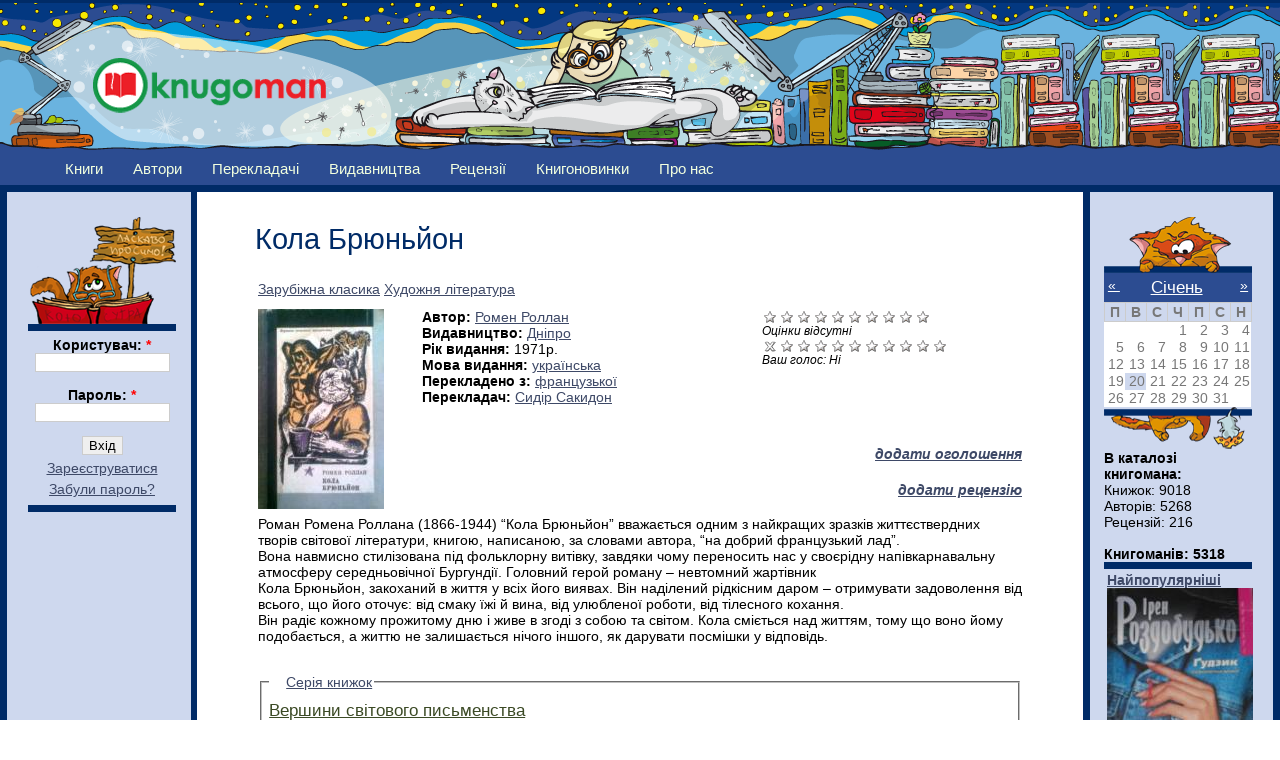

--- FILE ---
content_type: text/html; charset=utf-8
request_url: http://knugoman.org.ua/books/kola_bryunyon?page=5&quicktabs_book_tab=2
body_size: 10951
content:
<!DOCTYPE html PUBLIC "-//W3C//DTD XHTML 1.0 Strict//EN" "http://www.w3.org/TR/xhtml1/DTD/xhtml1-strict.dtd">
<html xmlns="http://www.w3.org/1999/xhtml" lang="uk" xml:lang="uk">

<head>
<meta http-equiv="Content-Type" content="text/html; charset=utf-8" />
  <title>Кола Брюньйон | Knugoman</title>
 
  <meta property="og:title" content="Кола Брюньйон" />
  <meta property="og:type" content="book"/>
  <meta property="og:url" content="http://knugoman.org.ua/books/kola_bryunyon" />
  <meta property="og:image" content="http://knugoman.org.ua/sites/files/laquo_567.jpg" />
  <meta property="og:locale" content="uk_UA" />  
  <meta property="og:site_name" content="Книгоман"/>
  <meta property="og:description" content="Роман Ромена Роллана (1866-1944) “Кола Брюньйон” вважається одним з найкращих зразків життєствердних творів світової літератури, книгою, написаною, за словами автора, “на добрий французький лад”.
Вона навмисно стилізована під фольклорну витівку, завдяки чому переносить нас у своєрідну напівкарнавальну атмосферу середньовічної Бургундії. Головний герой роману – невтомний жартівник
Кола Брюньйон, закоханий в життя у всіх його виявах. Він наділений рідкісним даром – отримувати задоволення від всього, що його оточує: від смаку їжі й вина, від улюбленої роботи, від тілесного кохання.
Він радіє кожному прожитому дню і живе в згоді з собою та світом. Кола сміється над життям, тому що воно йому подобається, а життю не залишається нічого іншого, як дарувати посмішки у відповідь. 
"/>  

  <meta http-equiv="Content-Type" content="text/html; charset=utf-8" />
<link rel="shortcut icon" href="/sites/files/favicon.png" type="image/x-icon" />
  <link type="text/css" rel="stylesheet" media="all" href="/sites/files/css/css_30b2f8c4cb8d09238ccc52e12d2fc8aa.css" />
  <!--[if lt IE 7]>
    <link rel="stylesheet" href="/sites/all/themes/knugoman/ie_lt7.css" type="text/css">
  <![endif]-->
  

  
  <script type="text/javascript"> </script>

  <script type="text/javascript" src="/misc/drupal.js"></script>
  <script type="text/javascript" src="/misc/collapse.js"></script>

   <script type="text/javascript" src="/sites/files/js/js_226334b3cd940b1cca5b650b43868353.js"></script>
<script type="text/javascript">
<!--//--><![CDATA[//><!--
jQuery.extend(Drupal.settings, { "basePath": "/", "fivestar": { "titleUser": "Ваш голос: ", "titleAverage": "Середнє: ", "feedbackSavingVote": "Зберігаємо оцінку...", "feedbackVoteSaved": "Ваша оцінка була збережена.", "feedbackDeletingVote": "Видаляємо Вашу оцінку...", "feedbackVoteDeleted": "Ваша оцінка була вилучена." }, "heartbeat_language": "uk", "heartbeat_poll_url": "http://knugoman.org.ua/heartbeat/js/poll", "views": { "ajax_path": [ "/views/ajax", "/views/ajax", "/views/ajax", "/views/ajax", "/views/ajax", "/views/ajax", "/views/ajax", "/views/ajax", "/views/ajax" ], "ajaxViews": { "views_dom_id:cdb3fa0a463a48d819fafced1c2b4610": { "view_name": "field_book_series", "view_display_id": "default", "view_args": "1443/4750", "view_path": "node/4750", "view_base_path": null, "view_dom_id": "cdb3fa0a463a48d819fafced1c2b4610", "pager_element": "0" }, "views_dom_id:f2777d6feb6edbe0ca1ed59d5ddab265": { "view_name": "user_list", "view_display_id": "block_1", "view_args": "4750", "view_path": "node/4750", "view_base_path": "users", "view_dom_id": "f2777d6feb6edbe0ca1ed59d5ddab265", "pager_element": "0" }, "views_dom_id:e0d0a868ee9a44f475fdc0a0e1cd92f9": { "view_name": "user_list", "view_display_id": "block_3", "view_args": "4750", "view_path": "node/4750", "view_base_path": "users", "view_dom_id": "e0d0a868ee9a44f475fdc0a0e1cd92f9", "pager_element": "0" }, "views_dom_id:256da1f839569362ccf3532d377bf568": { "view_name": "user_list", "view_display_id": "block_2", "view_args": "4750", "view_path": "node/4750", "view_base_path": "users", "view_dom_id": "256da1f839569362ccf3532d377bf568", "pager_element": "0" }, "views_dom_id:f02e4248bc09ccbcd580efc3cfd405ef": { "view_name": "rewiews", "view_display_id": "block_1", "view_args": "4750", "view_path": "node/4750", "view_base_path": "myreviews", "view_dom_id": "f02e4248bc09ccbcd580efc3cfd405ef", "pager_element": 0 }, "views_dom_id:f9a12a60f02c753d4079eaaa74027575": { "view_name": "Advertise", "view_display_id": "block_1", "view_args": "", "view_path": "node/4750", "view_base_path": "advertises", "view_dom_id": "f9a12a60f02c753d4079eaaa74027575", "pager_element": 0 }, "views_dom_id:fbee9f10f0cd751e8fd4e090e9f15252": { "view_name": "books2", "view_display_id": "block_popular", "view_args": "", "view_path": "calendar-date/2024-02-18", "view_base_path": "books", "view_dom_id": "fbee9f10f0cd751e8fd4e090e9f15252", "pager_element": 0 }, "views_dom_id:8b66df927e102ea8cf4053b0d021e5f8": { "view_name": "books2", "view_display_id": "block_rejting", "view_args": "", "view_path": "calendar-date/2024-02-18", "view_base_path": "books", "view_dom_id": "8b66df927e102ea8cf4053b0d021e5f8", "pager_element": 0 }, "views_dom_id:af6153b61a1b1cbd30bf5b36263bf7ea": { "view_name": "books2", "view_display_id": "block_new_book", "view_args": "", "view_path": "node/4750", "view_base_path": "books", "view_dom_id": "af6153b61a1b1cbd30bf5b36263bf7ea", "pager_element": "0" } } }, "quicktabs": { "qt_book_tab": { "tabs": [ 0, 0, 0, 0, 0, 0 ] } }, "beautytips": { "calendar-tooltips": { "fill": "#ced8ee", "padding": 8, "strokeStyle": "#002b67", "cornerRadius": 0, "cssStyles": { "fontFamily": "\"lucida grande\",tahoma,verdana,arial,sans-serif", "fontSize": "11px" }, "strokeWidth": 5, "shadow": true, "cssSelect": ".calendar-calendar .mini-day-on a, .calendar-calendar .day a, .calendar-calendar .mini-day-on span, .calendar-calendar .day span", "contentSelector": "$(this).next().html()", "hoverIntentOpts": { "timeout": "2000", "interval": 0 }, "list": [ "fill", "padding", "strokeStyle", "cornerRadius", "cssStyles", "strokeWidth", "shadow", "contentSelector", "hoverIntentOpts" ] } } });
//--><!]]>
</script>
   
   <script type="text/javascript">

  var _gaq = _gaq || [];
  _gaq.push(['_setAccount', 'UA-25421042-2']);
  _gaq.push(['_trackPageview']);

  (function() {
    var ga = document.createElement('script'); ga.type = 'text/javascript'; ga.async = true;
    ga.src = ('https:' == document.location.protocol ? 'https://ssl' : 'http://www') + '.google-analytics.com/ga.js';
    var s = document.getElementsByTagName('script')[0]; s.parentNode.insertBefore(ga, s);
  })();

</script>

</head>


<body id="books-kola_bryunyon?page=5&quicktabs_book_tab=2" class="both">

<!-- (C) stat24 / Podstranitsa -->
<script type="text/javascript">
<!--
document.writeln('<'+'scr'+'ipt type="text/javascript" src="http://ua5.hit.stat24.com/_'+(new Date()).getTime()+'/script.js?id=pyOVTzsWCU0.Jq9eDsvFl4XDXfxFDsbtIslpbUucOpf.j7/l=11"></'+'scr'+'ipt>');
//-->
</script>



<div  id="wrapper1">
<div  id="wrapper2">
<div id="wrapper3">

  
  <div id="wrapper4">
    
    <div class="clear-block">

      <div id="header" class="clear-block">
      <div  class="header-inner clear-block">

        
        <div id="logo-sitename">
          <div class="clear-block">

                          <a href="/" title="Головна" id="logo">
                <img src="/sites/files/knugoman_logo.png" alt="Головна" />
              </a>
            
            
          </div>

                  </div>

      </div></div>
      
            
      
    </div>
    
    <div id="middle" class="clear-block">

            
      
      
      <div id="primary">
        <ul class="links"><li class="menu-1135 first"><a href="/books" title="">Книги</a></li>
<li class="menu-148"><a href="/avtors" title="">Автори</a></li>
<li class="menu-689"><a href="/translators" title="">Перекладачі</a></li>
<li class="menu-420"><a href="/publishing_houses" title="">Видавництва</a></li>
<li class="menu-151"><a href="/reviews" title="">Рецензії</a></li>
<li class="menu-4381"><a href="/knygonovynky" title="">Книгоновинки</a></li>
<li class="menu-2408 last"><a href="/content/pro-nas" title="***">Про нас</a></li>
</ul>      </div>

      
      <div id="main-outer"><div id="main-outer2"><div><div id="main"><div id="main2"><div id="main-inner"><div id="main-inner2">
      
        
        <div class="inner">

          
                    
          
                       <h1 class="title">
         Кола Брюньйон              
            </h1>

                    
          
                      
          ﻿<div id="node-4750" class=" clearfix">
  


  
     <div class="meta">
          </div>
    

  
    
  
  
  <div class="content">
     <table border="0" width="100%">
	   <tbody>
	   <tr>
			<td colspan="3">                              <a href="/category/zhanr/zarub-zhna-klasika">Зарубіжна класика</a>  <a href="/category/zhanr/khudozhnya-l-teratura">Художня література</a>           </td> 
	   </tr>
	   
	   <tr>
			<td colspan="3"> </td> 
	   </tr>
	   
	   <tr>
			<td colspan="3">    </td> 
	   </tr>
	   
	   <tr>
	       <td style="width: 160px;" rowspan="7">   <img src="http://knugoman.org.ua/sites/files/imagecache/book_cover2/laquo_567.jpg" alt="" title="" width="126" height="200" class="imagecache imagecache-book_cover2 imagecache-default imagecache-book_cover2_default"/></td> 
		   <td rowspan="7" valign="top"> 
			 <b>Автор: </b><a href="/avtors/rollan">Ромен Роллан</a><br> 						   
		   
		   
		   
		       <b>Видавництво: </b><a href="/publisginghouses/dn-pro">Дніпро</a><br>		       		       <b>Рік видання: </b>1971р.<br>			   
			   
			   
			   
<b>Мова видання: </b><a href="/category/mova_vidannya/ukrayinska">українська</a><br>				<b>Перекладено з: </b><a href="/category/perekladeno_z/francuzkoyi">французької</a><br>		
				
<b>Перекладач: </b><a href="/avtors/sakidon">Сидір Сакидон</a><br> 
				
		   </td> 
		   <td  style="width: 260px;" valign="top" ><form action="/books/kola_bryunyon?page=5&amp;quicktabs_book_tab=2"  accept-charset="UTF-8" method="post" id="fivestar-form-node-4750" class="fivestar-widget fivestar-combo-stars">
<div><div class="fivestar-form-vote-4750 clear-block"><div class="fivestar-static-form-item"><div class="form-item">
 <div class="fivestar-widget-static fivestar-widget-static-vote fivestar-widget-static-10 clear-block"><div class="star star-1 star-odd star-first"><span class="off">0</span></div><div class="star star-2 star-even"><span class="off"></span></div><div class="star star-3 star-odd"><span class="off"></span></div><div class="star star-4 star-even"><span class="off"></span></div><div class="star star-5 star-odd"><span class="off"></span></div><div class="star star-6 star-even"><span class="off"></span></div><div class="star star-7 star-odd"><span class="off"></span></div><div class="star star-8 star-even"><span class="off"></span></div><div class="star star-9 star-odd"><span class="off"></span></div><div class="star star-10 star-even star-last"><span class="off"></span></div></div>
 <div class="description"><div class="fivestar-summary fivestar-summary-average-count"><span class="empty">Оцінки відсутні</span></div></div>
</div>
</div><input type="hidden" name="content_type" id="edit-content-type" value="node"  />
<input type="hidden" name="content_id" id="edit-content-id" value="4750"  />
<div class="fivestar-form-item  fivestar-combo-text fivestar-combo-stars fivestar-labels-hover"><div class="form-item" id="edit-vote-wrapper">
 <input type="hidden" name="vote_count" id="edit-vote-count" value="0"  />
<input type="hidden" name="vote_average" id="edit-vote-average" value="0"  />
<input type="hidden" name="auto_submit_path" id="edit-auto-submit-path" value="/fivestar/vote/node/4750/vote"  class="fivestar-path" />
<select name="vote" class="form-select" id="edit-vote-1" ><option value="-">Вибір оцінки</option><option value="0" selected="selected">Скасувати оцінку</option><option value="10">Оцінка 1/10</option><option value="20">Оцінка 2/10</option><option value="30">Оцінка 3/10</option><option value="40">Оцінка 4/10</option><option value="50">Оцінка 5/10</option><option value="60">Оцінка 6/10</option><option value="70">Оцінка 7/10</option><option value="80">Оцінка 8/10</option><option value="90">Оцінка 9/10</option><option value="100">Оцінка 10/10</option></select><input type="hidden" name="auto_submit_token" id="edit-auto-submit-token" value="637259b3e7c6f3e95a1e670b502eac96"  class="fivestar-token" />

 <div class="description"><div class="fivestar-summary fivestar-summary-user fivestar-feedback-enabled"><span class="user-rating">Ваш голос: <span>Ні</span></span></div></div>
</div>
</div><input type="hidden" name="destination" id="edit-destination" value="node/4750"  />
<input type="submit" name="op" id="edit-fivestar-submit" value="Оцінити"  class="form-submit fivestar-submit" />
<input type="hidden" name="form_build_id" id="form-YvPsvoEpYFNKj0--TIEjHkNxH-KXlLa69Z3C8M-rF3A" value="form-YvPsvoEpYFNKj0--TIEjHkNxH-KXlLa69Z3C8M-rF3A"  />
<input type="hidden" name="form_id" id="edit-fivestar-form-node-4750" value="fivestar_form_node_4750"  />
<div class="honeypot-textfield"><div class="form-item" id="edit-url-wrapper">
 <label for="edit-url">Leave this field blank: </label>
 <input type="text" maxlength="128" name="url" id="edit-url" size="20" value="" class="form-text" />
</div>
</div></div>
</div></form>
</td>
		</tr> 
		
		<tr>
			<td  style="text-align: right;"></td>
		</tr>
		
		<tr>
			 <td  style="text-align: right;"></td>
		</tr>
		
		<tr>
			 <td  style="text-align: right;"></td>
		</tr>
		
		<tr>
			<td  style="text-align: right;"><a href="/node/add/advertise"><b><i>додати оголошення</i></b></a></td>
		</tr> 
		
		<tr>
			<td  style="text-align: right;"><a href="/node/add/review"><b><i>додати рецензію</i></b></a></td>
		</tr> 
		<tr>
			<td  style="text-align: right;"</td>
		</tr>
		<tr>
			<td colspan="3"><p>Роман Ромена Роллана (1866-1944) “Кола Брюньйон” вважається одним з найкращих зразків життєствердних творів світової літератури, книгою, написаною, за словами автора, “на добрий французький лад”.<br />
Вона навмисно стилізована під фольклорну витівку, завдяки чому переносить нас у своєрідну напівкарнавальну атмосферу середньовічної Бургундії. Головний герой роману – невтомний жартівник<br />
Кола Брюньйон, закоханий в життя у всіх його виявах. Він наділений рідкісним даром – отримувати задоволення від всього, що його оточує: від смаку їжі й вина, від улюбленої роботи, від тілесного кохання.<br />
Він радіє кожному прожитому дню і живе в згоді з собою та світом. Кола сміється над життям, тому що воно йому подобається, а життю не залишається нічого іншого, як дарувати посмішки у відповідь. </p>
</td>
		</tr>		
		<tr>
			<td colspan="3"></td>
		</tr>
		<tr>
			<td colspan="3"><fieldset class="fieldgroup group-book-series collapsible"><legend>Серія книжок</legend><div class="field field-type-nodereference field-field-book-series">
    <div class="field-items">
            <div class="field-item odd">
                    <div class="view view-field-book-series view-id-field_book_series view-display-id-default view-dom-id-cdb3fa0a463a48d819fafced1c2b4610">
    
  
  
      <div class="view-content">
        <h3><a href="/bookseries/vershini-sv-tovogo-pismenstva">Вершини світового письменства</a></h3>
<table class="views-view-grid col-5">
  <tbody>
          <tr class="row-1 row-first row-last">
                  <td class="col-1 col-first">
              
  <div class="views-field views-field-field-book-cover-fid">        <span class="field-content"><a href="/books/yarmarok_suieti_kniga_druga"><img src="http://knugoman.org.ua/sites/files/imagecache/book_cover2/laquo_558.jpg" alt="" title="" width="131" height="200" class="imagecache imagecache-book_cover2 imagecache-default imagecache-book_cover2_default"/></a></span>  </div>          </td>
                  <td class="col-2">
              
  <div class="views-field views-field-field-book-cover-fid">        <span class="field-content"><a href="/books/yarmarok_suieti_kniga_persha"><img src="http://knugoman.org.ua/sites/files/imagecache/book_cover2/laquo_559.jpg" alt="" title="" width="125" height="200" class="imagecache imagecache-book_cover2 imagecache-default imagecache-book_cover2_default"/></a></span>  </div>          </td>
                  <td class="col-3">
              
  <div class="views-field views-field-field-book-cover-fid">        <span class="field-content"><a href="/books/dzhen_eyr"><img src="http://knugoman.org.ua/sites/files/imagecache/book_cover2/laquo_560.jpg" alt="" title="" width="132" height="200" class="imagecache imagecache-book_cover2 imagecache-default imagecache-book_cover2_default"/></a></span>  </div>          </td>
                  <td class="col-4">
              
  <div class="views-field views-field-field-book-cover-fid">        <span class="field-content"><a href="/books/tyazhki_chasi"><img src="http://knugoman.org.ua/sites/files/imagecache/book_cover2/laquo_564.jpg" alt="" title="" width="126" height="200" class="imagecache imagecache-book_cover2 imagecache-default imagecache-book_cover2_default"/></a></span>  </div>          </td>
                  <td class="col-5 col-last">
              
  <div class="views-field views-field-field-book-cover-fid">        <span class="field-content"><a href="/books/lita_nauki_vilgelma_maystera"><img src="http://knugoman.org.ua/sites/files/imagecache/book_cover2/laquo_565.jpg" alt="" title="" width="127" height="200" class="imagecache imagecache-book_cover2 imagecache-default imagecache-book_cover2_default"/></a></span>  </div>          </td>
              </tr>
      </tbody>
</table>
    </div>
  
      <div class="item-list"><ul class="pager"><li class="pager-first first"><a href="/books/kola_bryunyon?quicktabs_book_tab=2" title="До першої сторінки" class="active">« перша</a></li>
<li class="pager-previous"><a href="/books/kola_bryunyon?page=4&amp;quicktabs_book_tab=2" title="На попередню сторінку" class="active">‹ назад</a></li>
<li class="pager-ellipsis">…</li>
<li class="pager-item"><a href="/books/kola_bryunyon?page=1&amp;quicktabs_book_tab=2" title="Перейти до сторінки 2" class="active">2</a></li>
<li class="pager-item"><a href="/books/kola_bryunyon?page=2&amp;quicktabs_book_tab=2" title="Перейти до сторінки 3" class="active">3</a></li>
<li class="pager-item"><a href="/books/kola_bryunyon?page=3&amp;quicktabs_book_tab=2" title="Перейти до сторінки 4" class="active">4</a></li>
<li class="pager-item"><a href="/books/kola_bryunyon?page=4&amp;quicktabs_book_tab=2" title="Перейти до сторінки 5" class="active">5</a></li>
<li class="pager-current">6</li>
<li class="pager-item"><a href="/books/kola_bryunyon?page=6&amp;quicktabs_book_tab=2" title="Перейти до сторінки 7" class="active">7</a></li>
<li class="pager-item"><a href="/books/kola_bryunyon?page=7&amp;quicktabs_book_tab=2" title="Перейти до сторінки 8" class="active">8</a></li>
<li class="pager-item"><a href="/books/kola_bryunyon?page=8&amp;quicktabs_book_tab=2" title="Перейти до сторінки 9" class="active">9</a></li>
<li class="pager-item"><a href="/books/kola_bryunyon?page=9&amp;quicktabs_book_tab=2" title="Перейти до сторінки 10" class="active">10</a></li>
<li class="pager-ellipsis">…</li>
<li class="pager-next"><a href="/books/kola_bryunyon?page=6&amp;quicktabs_book_tab=2" title="До наступної сторінки" class="active">далі ›</a></li>
<li class="pager-last last"><a href="/books/kola_bryunyon?page=13&amp;quicktabs_book_tab=2" title="До останньої сторінки" class="active">остання »</a></li>
</ul></div>  
  
  
  
  
</div>        </div>
        </div>
</div>
</fieldset>
</td>
		</tr>	
		<tr>
			<td colspan="3"></td>
		</tr>	
		
						
		</tbody>
		</table>
	 
	 </div>

  
    
  <div id="quicktabs-book_tab" class="quicktabs_wrapper quicktabs-style-zen"><ul class="quicktabs_tabs quicktabs-style-zen"><li class="qtab-0 first"><a href="/books/kola_bryunyon?quicktabs_book_tab=0#quicktabs-book_tab" id="quicktabs-tab-book_tab-0" class="qt_tab active">Коментарі</a></li><li class="qtab-1"><a href="/books/kola_bryunyon?quicktabs_book_tab=1#quicktabs-book_tab" id="quicktabs-tab-book_tab-1" class="qt_tab active">Читали</a></li><li class="qtab-2 active"><a href="/books/kola_bryunyon?quicktabs_book_tab=2#quicktabs-book_tab" id="quicktabs-tab-book_tab-2" class="qt_tab active">Мають у бібліотеці</a></li><li class="qtab-3"><a href="/books/kola_bryunyon?quicktabs_book_tab=3#quicktabs-book_tab" id="quicktabs-tab-book_tab-3" class="qt_tab active">Хочуть прочитати</a></li><li class="qtab-4"><a href="/books/kola_bryunyon?quicktabs_book_tab=4#quicktabs-book_tab" id="quicktabs-tab-book_tab-4" class="qt_tab active">Рецензії</a></li><li class="qtab-5 last"><a href="/books/kola_bryunyon?quicktabs_book_tab=5#quicktabs-book_tab" id="quicktabs-tab-book_tab-5" class="qt_tab active">Оголошення</a></li></ul><div id="quicktabs_container_book_tab" class="quicktabs_main quicktabs-style-zen"><div id="quicktabs_tabpage_book_tab_0" class="quicktabs_tabpage quicktabs-hide"></div><div id="quicktabs_tabpage_book_tab_1" class="quicktabs_tabpage quicktabs-hide"></div><div id="quicktabs_tabpage_book_tab_2" class="quicktabs_tabpage"></div><div id="quicktabs_tabpage_book_tab_3" class="quicktabs_tabpage quicktabs-hide"></div><div id="quicktabs_tabpage_book_tab_4" class="quicktabs_tabpage quicktabs-hide"></div><div id="quicktabs_tabpage_book_tab_5" class="quicktabs_tabpage quicktabs-hide"></div></div></div>  
     
</div><!-- /.node -->


          
          
        </div>

      </div></div></div></div>

              <div id="sidebar-left" class="sidebar"><div id="sidebar-left-inner">
          
<div id="block-user-0" class="clear-block block block-user">
<div id="login_top"></div>
<div class="content"><form action="/books/kola_bryunyon?destination=node%2F4750%3Fpage%3D5%26quicktabs_book_tab%3D2"  accept-charset="UTF-8" method="post" id="user-login-form">
<div><div class="form-item" id="edit-name-wrapper">
 <label for="edit-name">Користувач: <span class="form-required" title="Обов'язкове поле">*</span></label>
 <input type="text" maxlength="60" name="name" id="edit-name" size="15" value="" class="form-text required" />
</div>
<div class="form-item" id="edit-pass-wrapper">
 <label for="edit-pass">Пароль: <span class="form-required" title="Обов'язкове поле">*</span></label>
 <input type="password" name="pass" id="edit-pass"  maxlength="60"  size="15"  class="form-text required" />
</div>
<input type="submit" name="op" id="edit-submit" value="Вхід"  class="form-submit" />
<div class="item-list"><ul><li class="first"><a href="/user/register" title="Створити новий профіль користувача.">Зареєструватися</a></li>
<li class="last"><a href="/user/password" title="Отримати новий пароль електронною поштою.">Забули пароль?</a></li>
</ul></div><input type="hidden" name="form_build_id" id="form-l_piBXrJ6yEFvTGlDRFb0pnSiKtHJCV48pPoeb6aO5U" value="form-l_piBXrJ6yEFvTGlDRFb0pnSiKtHJCV48pPoeb6aO5U"  />
<input type="hidden" name="form_id" id="edit-user-login-block" value="user_login_block"  />

</div></form>
</div>

</div>
<div id="block-block-10" class="clear-block block block-block">

  <div class="content"><div align=center>
<script type="text/javascript"><!--
google_ad_client = "ca-pub-2920925829047820";
/* 120&#42;600_knugoman */
google_ad_slot = "4158103563";
google_ad_width = 120;
google_ad_height = 600;
//-->
</script>
<script type="text/javascript"
src="http://pagead2.googlesyndication.com/pagead/show_ads.js">
</script>
</div>
<div><br></div></div>
</div>
<div id="block-block-12" class="clear-block block block-block">

  <div class="content"><div align=center>
<table align="center" border="0">
<tbody>
<tr>
<td align="center">
<a href=http://knugoman.org.ua/partners>Партнери</a>
</td>
</tr>
<tr>
<td align="right">
<a href="http://www.svichado.com/" target="_blank"><img src="http://knugoman.org.ua/system/files/laquo_69.jpg" alt='Видавництво Свічадо' title='Видавництво Свічадо' border="1" width="88" height="31" /></a>
</td>
</tr>
<tr>
<td align="left">
<a href="http://publisher.at.ua/" target="_blank"> <img src="http://knugoman.org.ua/system/files/zhupansky_88x31.gif" alt="Видавництво Жупанського" title="Видавництво Жупанського" height="31" width="88" /></a>
</td>
</tr>
<tr>
<td align="left">
<a href="http://medievist.org.ua/" target="_blank" title="Медієвіст - українська латиномовна література"><img alt="http://medievist.org.ua&quot;" border="0" src="https://lh6.googleusercontent.com/-6Yn7j9MrSiA/UJkYOlC-yAI/AAAAAAAAWGI/qr7M52q9XTY/s800/button_31_88.gif" /> </a>
</td>
</tr>
<tr>
<td align="left">
<a title="Захід-Схід" target="_blank" href="http://zahid-shid.net"><img width="88" height="31" border="0" alt="zahid-shid.net" src="http://zahid-shid.net/zs_banner.gif" /></a>
</td>
</tr>
<tr>
<td align="right">
<a href="http://www.exp21.com.ua/" title="Історична культурологічна газета «Експедиція XXI»" target="_blank"><img src="http://knugoman.org.ua/sites/files/exp21_ru_0.gif" alt="Історична культурологічна газета «Експедиція XXI»" border="0" /></a>
</td>
</tr>
<tr>
<td align="left">
<a href="http://www.ukrfantclub.com.ua/" title="Клуб любителів україномовної фантастики"><img alt="Клуб любителів україномовної фантастики" src="http://knugoman.org.ua/sites/files/kluf.jpg" /></a>
</td>
</tr>
</tbody>
</table>
</div>
</div>
</div>
        </div></div>
      
      
              <div id="sidebar-right" class="sidebar"><div id="sidebar-right-inner">
          
<div id="block-views-calendar_date-calendar_block_1" class="clear-block block block-views">
<div id="calendar_top"></div>

  <div class="content"><div class="view view-calendar-date view-id-calendar_date view-display-id-calendar_block_1 view-dom-id-f65952b5cd000d1b6469834dbc46b45b">
    
  
  
      <div class="view-content">
      
<div class="calendar-calendar">
        <div class="date-nav clear-block">
  <div class="date-prev">
          <span class="next views-summary"> <a href="http://knugoman.org.ua/books/kola_bryunyon?page=5&amp;quicktabs_book_tab=2&amp;mini=calendar-date%2F2025-12" title="Navigate to previous month" rel="nofollow">« </a></span>
      &nbsp;</div>
  <div class="date-heading">
    <h3><a href="http://knugoman.org.ua/calendar-date/2026-01?page=5&amp;quicktabs_book_tab=2" title="View full page month">Січень</a></h3>
  </div>
  <div class="date-next">&nbsp;
          <span class="next views-summary"> <a href="http://knugoman.org.ua/books/kola_bryunyon?page=5&amp;quicktabs_book_tab=2&amp;mini=calendar-date%2F2026-02" title="Navigate to next month" rel="nofollow"> »</a></span>
      </div>
</div>
</div>    </div>
  
  
      <div class="attachment attachment-after">
      <div class="calendar-calendar"><div class="month-view">
 
<table class="mini">
  <thead>
    <tr>
              <th class="days mon">
          П        </th>
              <th class="days tue">
          В        </th>
              <th class="days wed">
          С        </th>
              <th class="days thu">
          Ч        </th>
              <th class="days fri">
          П        </th>
              <th class="days sat">
          С        </th>
              <th class="days sun">
          Н        </th>
          </tr>
  </thead>
  <tbody>
          <tr>
                  <td class="mon mini empty calendar_date-2025-12-29">
            <div class="calendar-empty">&nbsp;</div>
          </td>
                  <td class="tue mini empty calendar_date-2025-12-30">
            <div class="calendar-empty">&nbsp;</div>
          </td>
                  <td class="wed mini empty calendar_date-2025-12-31">
            <div class="calendar-empty">&nbsp;</div>
          </td>
                  <td class="thu mini past has-no-events calendar_date-2026-01-01">
            <div class="month mini-day-off"> 1 </div><div class="calendar-empty">&nbsp;</div>
          </td>
                  <td class="fri mini past has-no-events calendar_date-2026-01-02">
            <div class="month mini-day-off"> 2 </div><div class="calendar-empty">&nbsp;</div>
          </td>
                  <td class="sat mini past has-no-events calendar_date-2026-01-03">
            <div class="month mini-day-off"> 3 </div><div class="calendar-empty">&nbsp;</div>
          </td>
                  <td class="sun mini past has-no-events calendar_date-2026-01-04">
            <div class="month mini-day-off"> 4 </div><div class="calendar-empty">&nbsp;</div>
          </td>
              </tr>
          <tr>
                  <td class="mon mini past has-no-events calendar_date-2026-01-05">
            <div class="month mini-day-off"> 5 </div><div class="calendar-empty">&nbsp;</div>
          </td>
                  <td class="tue mini past has-no-events calendar_date-2026-01-06">
            <div class="month mini-day-off"> 6 </div><div class="calendar-empty">&nbsp;</div>
          </td>
                  <td class="wed mini past has-no-events calendar_date-2026-01-07">
            <div class="month mini-day-off"> 7 </div><div class="calendar-empty">&nbsp;</div>
          </td>
                  <td class="thu mini past has-no-events calendar_date-2026-01-08">
            <div class="month mini-day-off"> 8 </div><div class="calendar-empty">&nbsp;</div>
          </td>
                  <td class="fri mini past has-no-events calendar_date-2026-01-09">
            <div class="month mini-day-off"> 9 </div><div class="calendar-empty">&nbsp;</div>
          </td>
                  <td class="sat mini past has-no-events calendar_date-2026-01-10">
            <div class="month mini-day-off"> 10 </div><div class="calendar-empty">&nbsp;</div>
          </td>
                  <td class="sun mini past has-no-events calendar_date-2026-01-11">
            <div class="month mini-day-off"> 11 </div><div class="calendar-empty">&nbsp;</div>
          </td>
              </tr>
          <tr>
                  <td class="mon mini past has-no-events calendar_date-2026-01-12">
            <div class="month mini-day-off"> 12 </div><div class="calendar-empty">&nbsp;</div>
          </td>
                  <td class="tue mini past has-no-events calendar_date-2026-01-13">
            <div class="month mini-day-off"> 13 </div><div class="calendar-empty">&nbsp;</div>
          </td>
                  <td class="wed mini past has-no-events calendar_date-2026-01-14">
            <div class="month mini-day-off"> 14 </div><div class="calendar-empty">&nbsp;</div>
          </td>
                  <td class="thu mini past has-no-events calendar_date-2026-01-15">
            <div class="month mini-day-off"> 15 </div><div class="calendar-empty">&nbsp;</div>
          </td>
                  <td class="fri mini past has-no-events calendar_date-2026-01-16">
            <div class="month mini-day-off"> 16 </div><div class="calendar-empty">&nbsp;</div>
          </td>
                  <td class="sat mini past has-no-events calendar_date-2026-01-17">
            <div class="month mini-day-off"> 17 </div><div class="calendar-empty">&nbsp;</div>
          </td>
                  <td class="sun mini past has-no-events calendar_date-2026-01-18">
            <div class="month mini-day-off"> 18 </div><div class="calendar-empty">&nbsp;</div>
          </td>
              </tr>
          <tr>
                  <td class="mon mini past has-no-events calendar_date-2026-01-19">
            <div class="month mini-day-off"> 19 </div><div class="calendar-empty">&nbsp;</div>
          </td>
                  <td class="tue mini today has-no-events calendar_date-2026-01-20">
            <div class="month mini-day-off"> 20 </div><div class="calendar-empty">&nbsp;</div>
          </td>
                  <td class="wed mini future has-no-events calendar_date-2026-01-21">
            <div class="month mini-day-off"> 21 </div><div class="calendar-empty">&nbsp;</div>
          </td>
                  <td class="thu mini future has-no-events calendar_date-2026-01-22">
            <div class="month mini-day-off"> 22 </div><div class="calendar-empty">&nbsp;</div>
          </td>
                  <td class="fri mini future has-no-events calendar_date-2026-01-23">
            <div class="month mini-day-off"> 23 </div><div class="calendar-empty">&nbsp;</div>
          </td>
                  <td class="sat mini future has-no-events calendar_date-2026-01-24">
            <div class="month mini-day-off"> 24 </div><div class="calendar-empty">&nbsp;</div>
          </td>
                  <td class="sun mini future has-no-events calendar_date-2026-01-25">
            <div class="month mini-day-off"> 25 </div><div class="calendar-empty">&nbsp;</div>
          </td>
              </tr>
          <tr>
                  <td class="mon mini future has-no-events calendar_date-2026-01-26">
            <div class="month mini-day-off"> 26 </div><div class="calendar-empty">&nbsp;</div>
          </td>
                  <td class="tue mini future has-no-events calendar_date-2026-01-27">
            <div class="month mini-day-off"> 27 </div><div class="calendar-empty">&nbsp;</div>
          </td>
                  <td class="wed mini future has-no-events calendar_date-2026-01-28">
            <div class="month mini-day-off"> 28 </div><div class="calendar-empty">&nbsp;</div>
          </td>
                  <td class="thu mini future has-no-events calendar_date-2026-01-29">
            <div class="month mini-day-off"> 29 </div><div class="calendar-empty">&nbsp;</div>
          </td>
                  <td class="fri mini future has-no-events calendar_date-2026-01-30">
            <div class="month mini-day-off"> 30 </div><div class="calendar-empty">&nbsp;</div>
          </td>
                  <td class="sat mini future has-no-events calendar_date-2026-01-31">
            <div class="month mini-day-off"> 31 </div><div class="calendar-empty">&nbsp;</div>
          </td>
                  <td class="sun mini empty calendar_date-2026-02-01">
            <div class="calendar-empty">&nbsp;</div>
          </td>
              </tr>
      </tbody>
</table>
</div></div>    </div>
  
  
  
  
</div></div>
<div id="calendar_bottom"></div>
</div>
<div id="block-block-3" class="clear-block block block-block">

  <div class="content"><b>В каталозі книгомана:</b><br/>
Книжок: 9018<br/>
Авторів: 5268<br/>
Рецензій: 216<br/><br/>
<b>Книгоманів: 5318<br/></b>
</div>
</div>
<div id="block-views-books2-block_popular" class="clear-block block block-views">

  <div class="content"><div class="view view-books2 view-id-books2 view-display-id-block_popular view-dom-id-fbee9f10f0cd751e8fd4e090e9f15252">
    
  
  
      <div class="view-content">
      <table class="views-view-grid col-1"  align="center">
  <tbody>
          <tr class="row-1 row-first row-last">
                  <td class="col-1 col-first">
              
  <div class="views-field views-field-nothing">        <span class="field-content"><a href="http://knugoman.org.ua/books?title=&amp;field_avt_full_name_value=&amp;term_node_tid_depth_1=All&amp;term_node_tid_depth=All&amp;term_node_tid_depth_2=All&amp;field_book_publishinghous_nid=All&amp;field_book_isbn_value=&amp;field_book_year_value=&amp;sort_by=count&amp;sort_order=DESC"><b>Найпопулярніші</b></a></span>  </div>  
  <div class="views-field views-field-field-book-cover-fid">        <span class="field-content"><a href="/books/udzik"><img src="http://knugoman.org.ua/sites/files/imagecache/book_cover2/351m.jpg" alt="" title="" width="146" height="186" class="imagecache imagecache-book_cover2 imagecache-default imagecache-book_cover2_default"/></a></span>  </div>          </td>
              </tr>
      </tbody>
</table>    </div>
  
  
  
  
  
  
</div></div>
</div>
<div id="block-views-books2-block_rejting" class="clear-block block block-views">

  <div class="content"><div class="view view-books2 view-id-books2 view-display-id-block_rejting view-dom-id-8b66df927e102ea8cf4053b0d021e5f8">
    
  
  
      <div class="view-content">
      <table class="views-view-grid col-1"  align="center">
  <tbody>
          <tr class="row-1 row-first row-last">
                  <td class="col-1 col-first">
              
  <div class="views-field views-field-nothing">        <span class="field-content"><a href="/books?title=&amp;field_avt_full_name_value=&amp;term_node_tid_depth_1=All&amp;term_node_tid_depth=All&amp;term_node_tid_depth_2=All&amp;field_book_publishinghous_nid=All&amp;field_book_isbn_value=&amp;field_book_year_value=&amp;sort_by=value&amp;sort_order=DESC"><b>Найрейтинговіші</b></a></span>  </div>  
  <div class="views-field views-field-field-book-cover-fid">        <span class="field-content"><a href="/books/terarium_hronika_psihotronnoyi_viyni_ta_krahu_svitovoyi_zakulisi_chastina_2"><img src="http://knugoman.org.ua/sites/files/imagecache/book_cover2/cover/book_1240131711.jpg" alt="" title="" width="126" height="200" class="imagecache imagecache-book_cover2 imagecache-default imagecache-book_cover2_default"/></a></span>  </div>          </td>
              </tr>
      </tbody>
</table>    </div>
  
  
  
  
  
  
</div></div>
</div>
<div id="block-views-books2-block_new_book" class="clear-block block block-views">

  <div class="content"><div class="view view-books2 view-id-books2 view-display-id-block_new_book view-dom-id-af6153b61a1b1cbd30bf5b36263bf7ea">
    
  
  
      <div class="view-content">
      <table class="views-view-grid col-1"  align="center">
  <tbody>
          <tr class="row-1 row-first row-last">
                  <td class="col-1 col-first">
              
  <div class="views-field views-field-nothing">        <span class="field-content"><a href="/books"><b>Останні додані</b></a></span>  </div>  
  <div class="views-field views-field-field-book-cover-fid">        <span class="field-content"><a href="/books/koloniya"><img src="http://knugoman.org.ua/sites/files/imagecache/book_cover2/koloniya.png" alt="" title="" width="133" height="200" class="imagecache imagecache-book_cover2 imagecache-default imagecache-book_cover2_default"/></a></span>  </div>          </td>
              </tr>
      </tbody>
</table>    </div>
  
  
  
  
  
  
</div></div>
</div>
<div id="block-comment-0" class="clear-block block block-comment">
  <h2>Останні коментарі</h2>

  <div class="content"><div class="item-list"><ul><li class="first"><a href="/books/velika_ilyustrovana_kniga_kazok#comment-1255">Дуже сподобався набір казок,</a><br />2 роки 4 тижня тому</li>
<li><a href="/books/privid_operi#comment-1254">як тут читати? не розумцю</a><br />3 роки 4 тижня тому</li>
<li><a href="/books/vono_0#comment-1253">При всій повазі до п. Кінга,</a><br />3 роки 16 тижнів тому</li>
<li><a href="/books/congodonbas_gvintokrili_fleshbeki#comment-1252">Шість зірочок з десяти ставлю</a><br />3 роки 1 тиждень тому</li>
<li><a href="/books/ulyubleniy_kerivnik#comment-1251">Одна з найкращих книжок, які</a><br />3 роки 1 тиждень тому</li>
<li><a href="/books/moie#comment-1250">Книжка справляє неоднозначне</a><br />4 роки 18 тижнів тому</li>
<li><a href="/books/kniga_baltimoriv#comment-1249">Найтонша із усіх наразі</a><br />4 роки 24 тижня тому</li>
<li><a href="/books/pazl#comment-1248">Загалом трилер непоганий;</a><br />4 роки 25 тижнів тому</li>
<li><a href="/books/vibir_0#comment-1247">Не найкраща книга про Аушвіц</a><br />4 роки 26 тижнів тому</li>
<li class="last"><a href="/books/korotka_istoriya_piyactva#comment-1246">Непогана книжечка, багато</a><br />4 роки 29 тижнів тому</li>
</ul></div></div>
</div>
        </div></div>
      
      
    </div></div></div></div>

    
    
    <div id="footer"><div id="footer-inner">
      <br/>
    </div></div>

    
  </div>

      <div id="lower-regions">

      
      
      
              <div id="page-bottom">
          <div id="block-block-1" class="clear-block block block-block">

  <div class="content"><table align="center" border="0">
<tbody>
<tr>
<td>
<!-- MyCounter v.2.0 --><script type="text/javascript">// <![CDATA[
my_id = 107590;
my_width = 88;
my_height = 41;
my_alt = "MyCounter - счётчик и статистика";
// ]]></script><script type="text/javascript" src="http://scripts.mycounter.ua/counter2.0.js">// <![CDATA[
// ]]></script><noscript><a target="_blank" href="http://mycounter.ua/"><img src="http://get.mycounter.ua/counter.php?id=107590" title="MyCounter - счётчик и статистика" alt="MyCounter - счётчик и статистика" width="88" height="41" /></a></noscript><!--/ MyCounter -->
</td>

<td>
<!-- I.UA counter --><a title="Rated by I.UA" onclick="this.href='http://i.ua/r.php?121968';" href="http://www.i.ua/" target="_blank"><script type="text/javascript" language="javascript">// <![CDATA[
iS='<img src="http://r.i.ua/s?u121968&p125&n'+Math.random();
iD=document;if(!iD.cookie)iD.cookie="b=b; path=/";if(iD.cookie)iS+='&c1';
iS+='&d'+(screen.colorDepth?screen.colorDepth:screen.pixelDepth)
+"&w"+screen.width+'&h'+screen.height;
iT=iD.referrer.slice(7);iH=window.location.href.slice(7);
((iI=iT.indexOf('/'))!=-1)?(iT=iT.substring(0,iI)):(iI=iT.length);
if(iT!=iH.substring(0,iI))iS+='&f'+escape(iD.referrer.slice(7));
iS+='&r'+escape(iH);
iD.write(iS+'" border="0" width="88" height="31" />');
// ]]></script></a><!-- End of I.UA counter -->
</td>

<!--
<td>
<iframe src="http://cnt.stat24.com.ua/metacnt.html?type=9/id=pyOdnzsWrg8.JkQvjt.cyk3fNkmBY8oaDmwzL7OJUzj.G7/time=0/data=2/lang=ru" width=88 height=31 scrolling="no" frameborder="0"></iframe>
</td>
-->

<td>
<!--bigmir)net TOP 100-->
<script type="text/javascript" language="javascript"><!--
function BM_Draw(oBM_STAT){
document.write('<table cellpadding="0" cellspacing="0" border="0" style="display:inline;margin-right:4px;"><tr><td><div style="margin:0px;padding:0px;font-size:1px;width:88px;"><div style="background:url(\'http://i.bigmir.net/cnt/samples/diagonal/b63_top.gif\') no-repeat bottom;"> </div><div style="font:10px Tahoma;background:url(\'http://i.bigmir.net/cnt/samples/diagonal/b63_center.gif\');"><div style="text-align:center;"><a href="http://www.bigmir.net/" target="_blank" style="color:#0000ab;text-decoration:none;font:10px Tahoma;">bigmir<span style="color:#ff0000;">)</span>net</a></div><div style="margin-top:3px;padding: 0px 6px 0px 6px;color:#12351d;"><div style="float:left;font:10px Tahoma;">'+oBM_STAT.hosts+'</div><div style="float:right;font:10px Tahoma;">'+oBM_STAT.hits+'</div></div><br clear="all"/></div><div style="background:url(\'http://i.bigmir.net/cnt/samples/diagonal/b63_bottom.gif\') no-repeat top;"> </div></div></td></tr></table>');
}
//-->
</script>
<script type="text/javascript" language="javascript"><!--
bmN=navigator,bmD=document,bmD.cookie='b=b',i=0,bs=[],bm={o:1,v:16895251,s:16895251,t:0,c:bmD.cookie?1:0,n:Math.round((Math.random()* 1000000)),w:0};
for(var f=self;f!=f.parent;f=f.parent)bm.w++;
try{if(bmN.plugins&&bmN.mimeTypes.length&&(x=bmN.plugins['Shockwave Flash']))bm.m=parseInt(x.description.replace(/([a-zA-Z]|\s)+/,''));
else for(var f=3;f<20;f++)if(eval('new ActiveXObject("ShockwaveFlash.ShockwaveFlash.'+f+'")'))bm.m=f}catch(e){;}
try{bm.y=bmN.javaEnabled()?1:0}catch(e){;}
try{bmS=screen;bm.v^=bm.d=bmS.colorDepth||bmS.pixelDepth;bm.v^=bm.r=bmS.width}catch(e){;}
r=bmD.referrer.slice(7);if(r&&r.split('/')[0]!=window.location.host){bm.f=escape(r);bm.v^=r.length}
bm.v^=window.location.href.length;for(var x in bm) if(/^[ovstcnwmydrf]$/.test(x)) bs[i++]=x+bm[x];
bmD.write('<sc'+'ript type="text/javascript" language="javascript" src="http://c.bigmir.net/?'+bs.join('&')+'"></sc'+'ript>');
//-->
</script>
<noscript>
<a href="http://www.bigmir.net/" target="_blank"><img src="http://c.bigmir.net/?v16895251&s16895251&t2" width="88" height="31" alt="bigmir)net TOP 100" title="bigmir)net TOP 100" border="0" /></a>
</noscript>
<!--bigmir)net TOP 100-->
</td>
</tr>
</tbody></table></div>
</div>
        </div>
      
    </div>
  
</div></div></div>
</body>

</html>




--- FILE ---
content_type: text/html; charset=utf-8
request_url: https://www.google.com/recaptcha/api2/aframe
body_size: 265
content:
<!DOCTYPE HTML><html><head><meta http-equiv="content-type" content="text/html; charset=UTF-8"></head><body><script nonce="ep98SdgAosJzfzwVCu2-Vw">/** Anti-fraud and anti-abuse applications only. See google.com/recaptcha */ try{var clients={'sodar':'https://pagead2.googlesyndication.com/pagead/sodar?'};window.addEventListener("message",function(a){try{if(a.source===window.parent){var b=JSON.parse(a.data);var c=clients[b['id']];if(c){var d=document.createElement('img');d.src=c+b['params']+'&rc='+(localStorage.getItem("rc::a")?sessionStorage.getItem("rc::b"):"");window.document.body.appendChild(d);sessionStorage.setItem("rc::e",parseInt(sessionStorage.getItem("rc::e")||0)+1);localStorage.setItem("rc::h",'1768880506017');}}}catch(b){}});window.parent.postMessage("_grecaptcha_ready", "*");}catch(b){}</script></body></html>